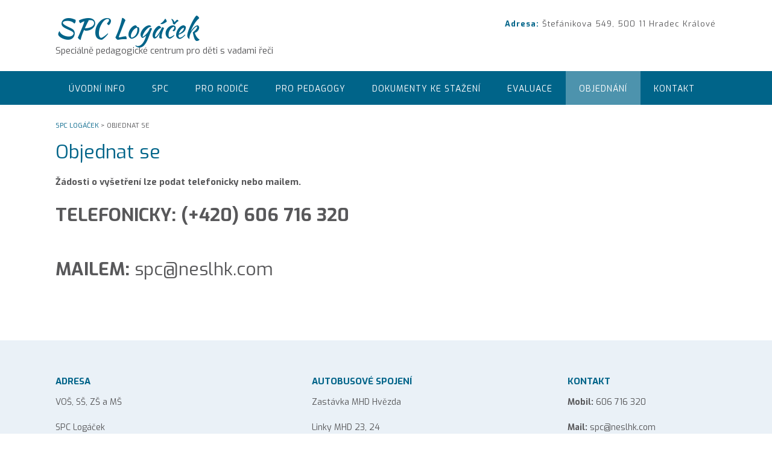

--- FILE ---
content_type: text/html; charset=UTF-8
request_url: http://www.spclogacek.cz/objednat-se/
body_size: 10952
content:
<!DOCTYPE html><!-- Panoramic -->
<html lang="cs">
<head>
<meta charset="UTF-8">
<meta name="viewport" content="width=device-width, initial-scale=1">
<link rel="profile" href="http://gmpg.org/xfn/11">


<style>

.otb-beam-me-up-scotty {
	background-color: rgba(33,117,155, 1);
	right: 20px;
}

.otb-beam-me-up-scotty i,
.otb-beam-me-up-scotty:hover i {
	color: #FFFFFF;
}

.otb-beam-me-up-scotty .rollover {
	background-color: rgba(63,132,164, 1);
}

</style>
<meta name='robots' content='max-image-preview:large' />

	<!-- This site is optimized with the Yoast SEO plugin v15.5 - https://yoast.com/wordpress/plugins/seo/ -->
	<title>Objednat se - SPC Logáček</title>
	<meta name="robots" content="index, follow, max-snippet:-1, max-image-preview:large, max-video-preview:-1" />
	<link rel="canonical" href="http://www.spclogacek.cz/objednat-se/" />
	<meta property="og:locale" content="cs_CZ" />
	<meta property="og:type" content="article" />
	<meta property="og:title" content="Objednat se - SPC Logáček" />
	<meta property="og:description" content="Žádosti o vyšetření lze podat telefonicky nebo mailem. TELEFONICKY: (+420) 606 716 320 MAILEM: spc@neslhk.com" />
	<meta property="og:url" content="http://www.spclogacek.cz/objednat-se/" />
	<meta property="og:site_name" content="SPC Logáček" />
	<meta property="article:modified_time" content="2024-09-24T08:10:24+00:00" />
	<meta name="twitter:card" content="summary_large_image" />
	<meta name="twitter:label1" content="Odhadovaná doba čtení">
	<meta name="twitter:data1" content="0 minut">
	<script type="application/ld+json" class="yoast-schema-graph">{"@context":"https://schema.org","@graph":[{"@type":"WebSite","@id":"http://www.spclogacek.cz/#website","url":"http://www.spclogacek.cz/","name":"SPC Log\u00e1\u010dek","description":"Speci\u00e1ln\u011b pedagogick\u00e9 centrum pro d\u011bti s vadami \u0159e\u010di","potentialAction":[{"@type":"SearchAction","target":"http://www.spclogacek.cz/?s={search_term_string}","query-input":"required name=search_term_string"}],"inLanguage":"cs"},{"@type":"WebPage","@id":"http://www.spclogacek.cz/objednat-se/#webpage","url":"http://www.spclogacek.cz/objednat-se/","name":"Objednat se - SPC Log\u00e1\u010dek","isPartOf":{"@id":"http://www.spclogacek.cz/#website"},"datePublished":"2021-01-11T22:02:40+00:00","dateModified":"2024-09-24T08:10:24+00:00","inLanguage":"cs","potentialAction":[{"@type":"ReadAction","target":["http://www.spclogacek.cz/objednat-se/"]}]}]}</script>
	<!-- / Yoast SEO plugin. -->


<link rel='dns-prefetch' href='//fonts.googleapis.com' />
<link rel='dns-prefetch' href='//maxcdn.bootstrapcdn.com' />
<link rel="alternate" type="application/rss+xml" title="SPC Logáček &raquo; RSS zdroj" href="http://www.spclogacek.cz/feed/" />
<link rel="alternate" type="application/rss+xml" title="SPC Logáček &raquo; RSS komentářů" href="http://www.spclogacek.cz/comments/feed/" />
<script type="text/javascript">
/* <![CDATA[ */
window._wpemojiSettings = {"baseUrl":"https:\/\/s.w.org\/images\/core\/emoji\/15.0.3\/72x72\/","ext":".png","svgUrl":"https:\/\/s.w.org\/images\/core\/emoji\/15.0.3\/svg\/","svgExt":".svg","source":{"concatemoji":"http:\/\/www.spclogacek.cz\/wp-includes\/js\/wp-emoji-release.min.js?ver=6.5.7"}};
/*! This file is auto-generated */
!function(i,n){var o,s,e;function c(e){try{var t={supportTests:e,timestamp:(new Date).valueOf()};sessionStorage.setItem(o,JSON.stringify(t))}catch(e){}}function p(e,t,n){e.clearRect(0,0,e.canvas.width,e.canvas.height),e.fillText(t,0,0);var t=new Uint32Array(e.getImageData(0,0,e.canvas.width,e.canvas.height).data),r=(e.clearRect(0,0,e.canvas.width,e.canvas.height),e.fillText(n,0,0),new Uint32Array(e.getImageData(0,0,e.canvas.width,e.canvas.height).data));return t.every(function(e,t){return e===r[t]})}function u(e,t,n){switch(t){case"flag":return n(e,"\ud83c\udff3\ufe0f\u200d\u26a7\ufe0f","\ud83c\udff3\ufe0f\u200b\u26a7\ufe0f")?!1:!n(e,"\ud83c\uddfa\ud83c\uddf3","\ud83c\uddfa\u200b\ud83c\uddf3")&&!n(e,"\ud83c\udff4\udb40\udc67\udb40\udc62\udb40\udc65\udb40\udc6e\udb40\udc67\udb40\udc7f","\ud83c\udff4\u200b\udb40\udc67\u200b\udb40\udc62\u200b\udb40\udc65\u200b\udb40\udc6e\u200b\udb40\udc67\u200b\udb40\udc7f");case"emoji":return!n(e,"\ud83d\udc26\u200d\u2b1b","\ud83d\udc26\u200b\u2b1b")}return!1}function f(e,t,n){var r="undefined"!=typeof WorkerGlobalScope&&self instanceof WorkerGlobalScope?new OffscreenCanvas(300,150):i.createElement("canvas"),a=r.getContext("2d",{willReadFrequently:!0}),o=(a.textBaseline="top",a.font="600 32px Arial",{});return e.forEach(function(e){o[e]=t(a,e,n)}),o}function t(e){var t=i.createElement("script");t.src=e,t.defer=!0,i.head.appendChild(t)}"undefined"!=typeof Promise&&(o="wpEmojiSettingsSupports",s=["flag","emoji"],n.supports={everything:!0,everythingExceptFlag:!0},e=new Promise(function(e){i.addEventListener("DOMContentLoaded",e,{once:!0})}),new Promise(function(t){var n=function(){try{var e=JSON.parse(sessionStorage.getItem(o));if("object"==typeof e&&"number"==typeof e.timestamp&&(new Date).valueOf()<e.timestamp+604800&&"object"==typeof e.supportTests)return e.supportTests}catch(e){}return null}();if(!n){if("undefined"!=typeof Worker&&"undefined"!=typeof OffscreenCanvas&&"undefined"!=typeof URL&&URL.createObjectURL&&"undefined"!=typeof Blob)try{var e="postMessage("+f.toString()+"("+[JSON.stringify(s),u.toString(),p.toString()].join(",")+"));",r=new Blob([e],{type:"text/javascript"}),a=new Worker(URL.createObjectURL(r),{name:"wpTestEmojiSupports"});return void(a.onmessage=function(e){c(n=e.data),a.terminate(),t(n)})}catch(e){}c(n=f(s,u,p))}t(n)}).then(function(e){for(var t in e)n.supports[t]=e[t],n.supports.everything=n.supports.everything&&n.supports[t],"flag"!==t&&(n.supports.everythingExceptFlag=n.supports.everythingExceptFlag&&n.supports[t]);n.supports.everythingExceptFlag=n.supports.everythingExceptFlag&&!n.supports.flag,n.DOMReady=!1,n.readyCallback=function(){n.DOMReady=!0}}).then(function(){return e}).then(function(){var e;n.supports.everything||(n.readyCallback(),(e=n.source||{}).concatemoji?t(e.concatemoji):e.wpemoji&&e.twemoji&&(t(e.twemoji),t(e.wpemoji)))}))}((window,document),window._wpemojiSettings);
/* ]]> */
</script>
<style id='wp-emoji-styles-inline-css' type='text/css'>

	img.wp-smiley, img.emoji {
		display: inline !important;
		border: none !important;
		box-shadow: none !important;
		height: 1em !important;
		width: 1em !important;
		margin: 0 0.07em !important;
		vertical-align: -0.1em !important;
		background: none !important;
		padding: 0 !important;
	}
</style>
<link rel='stylesheet' id='wp-block-library-css' href='http://www.spclogacek.cz/wp-includes/css/dist/block-library/style.min.css?ver=6.5.7' type='text/css' media='all' />
<link rel='stylesheet' id='wc-block-vendors-style-css' href='http://www.spclogacek.cz/wp-content/plugins/woocommerce/packages/woocommerce-blocks/build/vendors-style.css?ver=3.8.1' type='text/css' media='all' />
<link rel='stylesheet' id='wc-block-style-css' href='http://www.spclogacek.cz/wp-content/plugins/woocommerce/packages/woocommerce-blocks/build/style.css?ver=3.8.1' type='text/css' media='all' />
<style id='classic-theme-styles-inline-css' type='text/css'>
/*! This file is auto-generated */
.wp-block-button__link{color:#fff;background-color:#32373c;border-radius:9999px;box-shadow:none;text-decoration:none;padding:calc(.667em + 2px) calc(1.333em + 2px);font-size:1.125em}.wp-block-file__button{background:#32373c;color:#fff;text-decoration:none}
</style>
<style id='global-styles-inline-css' type='text/css'>
body{--wp--preset--color--black: #000000;--wp--preset--color--cyan-bluish-gray: #abb8c3;--wp--preset--color--white: #ffffff;--wp--preset--color--pale-pink: #f78da7;--wp--preset--color--vivid-red: #cf2e2e;--wp--preset--color--luminous-vivid-orange: #ff6900;--wp--preset--color--luminous-vivid-amber: #fcb900;--wp--preset--color--light-green-cyan: #7bdcb5;--wp--preset--color--vivid-green-cyan: #00d084;--wp--preset--color--pale-cyan-blue: #8ed1fc;--wp--preset--color--vivid-cyan-blue: #0693e3;--wp--preset--color--vivid-purple: #9b51e0;--wp--preset--gradient--vivid-cyan-blue-to-vivid-purple: linear-gradient(135deg,rgba(6,147,227,1) 0%,rgb(155,81,224) 100%);--wp--preset--gradient--light-green-cyan-to-vivid-green-cyan: linear-gradient(135deg,rgb(122,220,180) 0%,rgb(0,208,130) 100%);--wp--preset--gradient--luminous-vivid-amber-to-luminous-vivid-orange: linear-gradient(135deg,rgba(252,185,0,1) 0%,rgba(255,105,0,1) 100%);--wp--preset--gradient--luminous-vivid-orange-to-vivid-red: linear-gradient(135deg,rgba(255,105,0,1) 0%,rgb(207,46,46) 100%);--wp--preset--gradient--very-light-gray-to-cyan-bluish-gray: linear-gradient(135deg,rgb(238,238,238) 0%,rgb(169,184,195) 100%);--wp--preset--gradient--cool-to-warm-spectrum: linear-gradient(135deg,rgb(74,234,220) 0%,rgb(151,120,209) 20%,rgb(207,42,186) 40%,rgb(238,44,130) 60%,rgb(251,105,98) 80%,rgb(254,248,76) 100%);--wp--preset--gradient--blush-light-purple: linear-gradient(135deg,rgb(255,206,236) 0%,rgb(152,150,240) 100%);--wp--preset--gradient--blush-bordeaux: linear-gradient(135deg,rgb(254,205,165) 0%,rgb(254,45,45) 50%,rgb(107,0,62) 100%);--wp--preset--gradient--luminous-dusk: linear-gradient(135deg,rgb(255,203,112) 0%,rgb(199,81,192) 50%,rgb(65,88,208) 100%);--wp--preset--gradient--pale-ocean: linear-gradient(135deg,rgb(255,245,203) 0%,rgb(182,227,212) 50%,rgb(51,167,181) 100%);--wp--preset--gradient--electric-grass: linear-gradient(135deg,rgb(202,248,128) 0%,rgb(113,206,126) 100%);--wp--preset--gradient--midnight: linear-gradient(135deg,rgb(2,3,129) 0%,rgb(40,116,252) 100%);--wp--preset--font-size--small: 13px;--wp--preset--font-size--medium: 20px;--wp--preset--font-size--large: 36px;--wp--preset--font-size--x-large: 42px;--wp--preset--spacing--20: 0.44rem;--wp--preset--spacing--30: 0.67rem;--wp--preset--spacing--40: 1rem;--wp--preset--spacing--50: 1.5rem;--wp--preset--spacing--60: 2.25rem;--wp--preset--spacing--70: 3.38rem;--wp--preset--spacing--80: 5.06rem;--wp--preset--shadow--natural: 6px 6px 9px rgba(0, 0, 0, 0.2);--wp--preset--shadow--deep: 12px 12px 50px rgba(0, 0, 0, 0.4);--wp--preset--shadow--sharp: 6px 6px 0px rgba(0, 0, 0, 0.2);--wp--preset--shadow--outlined: 6px 6px 0px -3px rgba(255, 255, 255, 1), 6px 6px rgba(0, 0, 0, 1);--wp--preset--shadow--crisp: 6px 6px 0px rgba(0, 0, 0, 1);}:where(.is-layout-flex){gap: 0.5em;}:where(.is-layout-grid){gap: 0.5em;}body .is-layout-flex{display: flex;}body .is-layout-flex{flex-wrap: wrap;align-items: center;}body .is-layout-flex > *{margin: 0;}body .is-layout-grid{display: grid;}body .is-layout-grid > *{margin: 0;}:where(.wp-block-columns.is-layout-flex){gap: 2em;}:where(.wp-block-columns.is-layout-grid){gap: 2em;}:where(.wp-block-post-template.is-layout-flex){gap: 1.25em;}:where(.wp-block-post-template.is-layout-grid){gap: 1.25em;}.has-black-color{color: var(--wp--preset--color--black) !important;}.has-cyan-bluish-gray-color{color: var(--wp--preset--color--cyan-bluish-gray) !important;}.has-white-color{color: var(--wp--preset--color--white) !important;}.has-pale-pink-color{color: var(--wp--preset--color--pale-pink) !important;}.has-vivid-red-color{color: var(--wp--preset--color--vivid-red) !important;}.has-luminous-vivid-orange-color{color: var(--wp--preset--color--luminous-vivid-orange) !important;}.has-luminous-vivid-amber-color{color: var(--wp--preset--color--luminous-vivid-amber) !important;}.has-light-green-cyan-color{color: var(--wp--preset--color--light-green-cyan) !important;}.has-vivid-green-cyan-color{color: var(--wp--preset--color--vivid-green-cyan) !important;}.has-pale-cyan-blue-color{color: var(--wp--preset--color--pale-cyan-blue) !important;}.has-vivid-cyan-blue-color{color: var(--wp--preset--color--vivid-cyan-blue) !important;}.has-vivid-purple-color{color: var(--wp--preset--color--vivid-purple) !important;}.has-black-background-color{background-color: var(--wp--preset--color--black) !important;}.has-cyan-bluish-gray-background-color{background-color: var(--wp--preset--color--cyan-bluish-gray) !important;}.has-white-background-color{background-color: var(--wp--preset--color--white) !important;}.has-pale-pink-background-color{background-color: var(--wp--preset--color--pale-pink) !important;}.has-vivid-red-background-color{background-color: var(--wp--preset--color--vivid-red) !important;}.has-luminous-vivid-orange-background-color{background-color: var(--wp--preset--color--luminous-vivid-orange) !important;}.has-luminous-vivid-amber-background-color{background-color: var(--wp--preset--color--luminous-vivid-amber) !important;}.has-light-green-cyan-background-color{background-color: var(--wp--preset--color--light-green-cyan) !important;}.has-vivid-green-cyan-background-color{background-color: var(--wp--preset--color--vivid-green-cyan) !important;}.has-pale-cyan-blue-background-color{background-color: var(--wp--preset--color--pale-cyan-blue) !important;}.has-vivid-cyan-blue-background-color{background-color: var(--wp--preset--color--vivid-cyan-blue) !important;}.has-vivid-purple-background-color{background-color: var(--wp--preset--color--vivid-purple) !important;}.has-black-border-color{border-color: var(--wp--preset--color--black) !important;}.has-cyan-bluish-gray-border-color{border-color: var(--wp--preset--color--cyan-bluish-gray) !important;}.has-white-border-color{border-color: var(--wp--preset--color--white) !important;}.has-pale-pink-border-color{border-color: var(--wp--preset--color--pale-pink) !important;}.has-vivid-red-border-color{border-color: var(--wp--preset--color--vivid-red) !important;}.has-luminous-vivid-orange-border-color{border-color: var(--wp--preset--color--luminous-vivid-orange) !important;}.has-luminous-vivid-amber-border-color{border-color: var(--wp--preset--color--luminous-vivid-amber) !important;}.has-light-green-cyan-border-color{border-color: var(--wp--preset--color--light-green-cyan) !important;}.has-vivid-green-cyan-border-color{border-color: var(--wp--preset--color--vivid-green-cyan) !important;}.has-pale-cyan-blue-border-color{border-color: var(--wp--preset--color--pale-cyan-blue) !important;}.has-vivid-cyan-blue-border-color{border-color: var(--wp--preset--color--vivid-cyan-blue) !important;}.has-vivid-purple-border-color{border-color: var(--wp--preset--color--vivid-purple) !important;}.has-vivid-cyan-blue-to-vivid-purple-gradient-background{background: var(--wp--preset--gradient--vivid-cyan-blue-to-vivid-purple) !important;}.has-light-green-cyan-to-vivid-green-cyan-gradient-background{background: var(--wp--preset--gradient--light-green-cyan-to-vivid-green-cyan) !important;}.has-luminous-vivid-amber-to-luminous-vivid-orange-gradient-background{background: var(--wp--preset--gradient--luminous-vivid-amber-to-luminous-vivid-orange) !important;}.has-luminous-vivid-orange-to-vivid-red-gradient-background{background: var(--wp--preset--gradient--luminous-vivid-orange-to-vivid-red) !important;}.has-very-light-gray-to-cyan-bluish-gray-gradient-background{background: var(--wp--preset--gradient--very-light-gray-to-cyan-bluish-gray) !important;}.has-cool-to-warm-spectrum-gradient-background{background: var(--wp--preset--gradient--cool-to-warm-spectrum) !important;}.has-blush-light-purple-gradient-background{background: var(--wp--preset--gradient--blush-light-purple) !important;}.has-blush-bordeaux-gradient-background{background: var(--wp--preset--gradient--blush-bordeaux) !important;}.has-luminous-dusk-gradient-background{background: var(--wp--preset--gradient--luminous-dusk) !important;}.has-pale-ocean-gradient-background{background: var(--wp--preset--gradient--pale-ocean) !important;}.has-electric-grass-gradient-background{background: var(--wp--preset--gradient--electric-grass) !important;}.has-midnight-gradient-background{background: var(--wp--preset--gradient--midnight) !important;}.has-small-font-size{font-size: var(--wp--preset--font-size--small) !important;}.has-medium-font-size{font-size: var(--wp--preset--font-size--medium) !important;}.has-large-font-size{font-size: var(--wp--preset--font-size--large) !important;}.has-x-large-font-size{font-size: var(--wp--preset--font-size--x-large) !important;}
.wp-block-navigation a:where(:not(.wp-element-button)){color: inherit;}
:where(.wp-block-post-template.is-layout-flex){gap: 1.25em;}:where(.wp-block-post-template.is-layout-grid){gap: 1.25em;}
:where(.wp-block-columns.is-layout-flex){gap: 2em;}:where(.wp-block-columns.is-layout-grid){gap: 2em;}
.wp-block-pullquote{font-size: 1.5em;line-height: 1.6;}
</style>
<link rel='stylesheet' id='beam-me-up-scotty-style-css' href='http://www.spclogacek.cz/wp-content/plugins/beam-me-up-scotty/library/css/style.css?ver=1.0.14' type='text/css' media='all' />
<link rel='stylesheet' id='beam-me-up-scotty-font-awesome-css' href='http://www.spclogacek.cz/wp-content/plugins/beam-me-up-scotty/library/fonts/font-awesome/css/font-awesome.css?ver=4.7.0' type='text/css' media='all' />
<link rel='stylesheet' id='sow-google-map-default-05ebfd8f3122-css' href='http://www.spclogacek.cz/wp-content/uploads/siteorigin-widgets/sow-google-map-default-05ebfd8f3122.css?ver=6.5.7' type='text/css' media='all' />
<link rel='stylesheet' id='sow-image-default-d6014b76747a-css' href='http://www.spclogacek.cz/wp-content/uploads/siteorigin-widgets/sow-image-default-d6014b76747a.css?ver=6.5.7' type='text/css' media='all' />
<link rel='stylesheet' id='woocommerce-layout-css' href='http://www.spclogacek.cz/wp-content/plugins/woocommerce/assets/css/woocommerce-layout.css?ver=4.8.3' type='text/css' media='all' />
<link rel='stylesheet' id='woocommerce-smallscreen-css' href='http://www.spclogacek.cz/wp-content/plugins/woocommerce/assets/css/woocommerce-smallscreen.css?ver=4.8.3' type='text/css' media='only screen and (max-width: 768px)' />
<link rel='stylesheet' id='woocommerce-general-css' href='http://www.spclogacek.cz/wp-content/plugins/woocommerce/assets/css/woocommerce.css?ver=4.8.3' type='text/css' media='all' />
<style id='woocommerce-inline-inline-css' type='text/css'>
.woocommerce form .form-row .required { visibility: visible; }
</style>
<link rel='stylesheet' id='you-can-quote-me-on-that-font-awesome-css' href='http://www.spclogacek.cz/wp-content/plugins/you-can-quote-me-on-that/library/fonts/ycqmot-font-awesome/css/ycqmot-font-awesome.css?ver=4.7.0' type='text/css' media='all' />
<link rel='stylesheet' id='you-can-quote-me-on-that-frontend-css' href='http://www.spclogacek.cz/wp-content/plugins/you-can-quote-me-on-that/library/css/frontend.css?ver=1.0.05' type='text/css' media='all' />
<link rel='stylesheet' id='panoramic-site-title-font-default-css' href='//fonts.googleapis.com/css?family=Kaushan+Script%3A400&#038;ver=1.1.08' type='text/css' media='all' />
<link rel='stylesheet' id='panoramic-body-font-default-css' href='//fonts.googleapis.com/css?family=Lato%3A300%2C300italic%2C400%2C400italic%2C600%2C600italic%2C700%2C700italic&#038;ver=1.1.08' type='text/css' media='all' />
<link rel='stylesheet' id='panoramic-heading-font-default-css' href='//fonts.googleapis.com/css?family=Raleway%3A500%2C600%2C700%2C100%2C800%2C400%2C300&#038;ver=1.1.08' type='text/css' media='all' />
<link rel='stylesheet' id='panoramic-header-standard-css' href='http://www.spclogacek.cz/wp-content/themes/panoramic/library/css/header-standard.css?ver=1.1.08' type='text/css' media='all' />
<link rel='stylesheet' id='otb-font-awesome-otb-font-awesome-css' href='http://www.spclogacek.cz/wp-content/themes/panoramic/library/fonts/otb-font-awesome/css/otb-font-awesome.css?ver=4.7.0' type='text/css' media='all' />
<link rel='stylesheet' id='otb-font-awesome-font-awesome-min-css' href='http://www.spclogacek.cz/wp-content/themes/panoramic/library/fonts/otb-font-awesome/css/font-awesome.min.css?ver=4.7.0' type='text/css' media='all' />
<link rel='stylesheet' id='panoramic-style-css' href='http://www.spclogacek.cz/wp-content/themes/panoramic/style.css?ver=1.1.08' type='text/css' media='all' />
<link rel='stylesheet' id='panoramic-woocommerce-custom-css' href='http://www.spclogacek.cz/wp-content/themes/panoramic/library/css/woocommerce-custom.css?ver=1.1.08' type='text/css' media='all' />
<link rel='stylesheet' id='panoramic_customizer_theme_fonts-css' href='//fonts.googleapis.com/css?family=Kaushan+Script%3Aregular|Exo%3Aregular%2Citalic%2C700%26subset%3Dlatin%2C' type='text/css' media='screen' />
<link rel='stylesheet' id='jr-insta-styles-css' href='http://www.spclogacek.cz/wp-content/plugins/instagram-slider-widget/assets/css/jr-insta.css?ver=1.8.4' type='text/css' media='all' />
<link rel='stylesheet' id='wis_font-awesome-css' href='https://maxcdn.bootstrapcdn.com/font-awesome/4.7.0/css/font-awesome.min.css?ver=6.5.7' type='text/css' media='all' />
<link rel='stylesheet' id='wis_instag-slider-css' href='http://www.spclogacek.cz/wp-content/plugins/instagram-slider-widget/assets/css/instag-slider.css?ver=1.8.4' type='text/css' media='all' />
<link rel='stylesheet' id='wis_wis-header-css' href='http://www.spclogacek.cz/wp-content/plugins/instagram-slider-widget/assets/css/wis-header.css?ver=1.8.4' type='text/css' media='all' />
<script type="text/javascript" src="http://www.spclogacek.cz/wp-includes/js/jquery/jquery.min.js?ver=3.7.1" id="jquery-core-js"></script>
<script type="text/javascript" src="http://www.spclogacek.cz/wp-includes/js/jquery/jquery-migrate.min.js?ver=3.4.1" id="jquery-migrate-js"></script>
<script type="text/javascript" id="beam-me-up-scotty-scripts-js-js-extra">
/* <![CDATA[ */
var otb_beam_me_up_scotty = {"hide_delay":"1200"};
/* ]]> */
</script>
<script type="text/javascript" src="http://www.spclogacek.cz/wp-content/plugins/beam-me-up-scotty/library/js/scripts.min.js?ver=1.0.14" id="beam-me-up-scotty-scripts-js-js"></script>
<script type="text/javascript" id="sow-google-map-js-extra">
/* <![CDATA[ */
var soWidgetsGoogleMap = {"map_consent":"","geocode":{"noResults":"There were no results for the place you entered. Please try another."}};
/* ]]> */
</script>
<script type="text/javascript" src="http://www.spclogacek.cz/wp-content/plugins/so-widgets-bundle/js/sow.google-map.min.js?ver=1.17.11" id="sow-google-map-js"></script>
<script type="text/javascript" src="http://www.spclogacek.cz/wp-content/plugins/instagram-slider-widget/assets/js/jquery.flexslider-min.js?ver=1.8.4" id="wis_jquery-pllexi-slider-js"></script>
<link rel="https://api.w.org/" href="http://www.spclogacek.cz/wp-json/" /><link rel="alternate" type="application/json" href="http://www.spclogacek.cz/wp-json/wp/v2/pages/129" /><link rel="EditURI" type="application/rsd+xml" title="RSD" href="http://www.spclogacek.cz/xmlrpc.php?rsd" />
<meta name="generator" content="WordPress 6.5.7" />
<meta name="generator" content="WooCommerce 4.8.3" />
<link rel='shortlink' href='http://www.spclogacek.cz/?p=129' />
<link rel="alternate" type="application/json+oembed" href="http://www.spclogacek.cz/wp-json/oembed/1.0/embed?url=http%3A%2F%2Fwww.spclogacek.cz%2Fobjednat-se%2F" />
<link rel="alternate" type="text/xml+oembed" href="http://www.spclogacek.cz/wp-json/oembed/1.0/embed?url=http%3A%2F%2Fwww.spclogacek.cz%2Fobjednat-se%2F&#038;format=xml" />
<style type="text/css">


/* Minimum slider width */
.panoramic-slider-container.default .slider .slide img {
	min-width: 600px;
}
	

/* Mobile Menu and other mobile stylings */
@media only screen and (max-width: 960px) {
	.main-navigation.translucent {
		position: relative;
	}
	
	.main-navigation.translucent {
		background-color: #006489 !important;
	}

	#main-menu.panoramic-mobile-menu-standard-color-scheme {
		background-color: #006489;
	}	
	
	.slider-placeholder {
		display: none;
	}
	
	.header-image .overlay,
	.panoramic-slider-container.default .slider .slide .overlay {
		top: 25%;
    }
	
	.panoramic-slider-container.default .prev.top-padded,
	.panoramic-slider-container.default .next.top-padded{
		margin-top: -26px;
	}
	.header-image .overlay.top-padded,
	.panoramic-slider-container.default .slider .slide .overlay.top-padded {
		padding-top: 0;
	}

	/* Menu toggle button */
    .header-menu-button {
	    display: block;
	    padding: 16px 18px;
	    color: #FFF;
	    text-transform: uppercase;
    	text-align: center;
	    cursor: pointer;
	}
	.header-menu-button .otb-fa.otb-fa-bars {
    	font-size: 28px;
		color: #FFFFFF;
	}
	
	/* Menu close button */
    .main-menu-close {
        display: block;
    	background-color: rgba(0, 0, 0, 0.2);
    	border-radius: 100%;
        position: absolute;
        top: 15px;
        left: 15px;
        font-size: 26px;
        color: #FFFFFF;
        text-align: center;
        padding: 0 6px 0 10px;
        height: 36px;
    	width: 36px;
        line-height: 33px;
        cursor: pointer;
    	
	    -webkit-transition: all 0.2s ease 0s;
	     -moz-transition: all 0.2s ease 0s;
	      -ms-transition: all 0.2s ease 0s;
	       -o-transition: all 0.2s ease 0s;
	          transition: all 0.2s ease 0s;

    }
    .main-menu-close:hover .otb-fa {
    	font-weight: 700 !important;
	}
	.main-menu-close .otb-fa-angle-left {
        position: relative;
        left: -4px;
    }
	
    .main-navigation ul {
        display: block;
    }

    .main-navigation #main-menu {
        color: #FFFFFF;
        box-shadow: 1px 0 1px rgba(255, 255, 255, 0.04) inset;
        position: fixed;
        top: 0;
        right: -280px;
        width: 280px;
        max-width: 100%;
        -ms-box-sizing: border-box;
        -moz-box-sizing: border-box;
        -webkit-box-sizing: border-box;
        box-sizing: border-box;
        padding: 70px 0 30px 0;
        z-index: 100000;
        height: 100%;
        overflow: auto;
        -webkit-transition: right 0.4s ease 0s;
        -moz-transition: right 0.4s ease 0s;
        -ms-transition: right 0.4s ease 0s;
        -o-transition: right 0.4s ease 0s;
        transition: right 0.4s ease 0s;
    }
    #main-menu .menu {
    	border-top-width: 1px;
    	border-top-style: solid;
	}
    #main-menu.panoramic-mobile-menu-standard-color-scheme .menu {
    	border-top-color: #FFFFFF;
	}
	.main-navigation li {
        display: block;
        float: none;
        position: relative;
    }
    .main-navigation li a {
    	white-space: normal !important;
    	border-bottom-width: 1px;
    	border-bottom-style: solid;
		box-shadow: none;
		display: block;
		color: #FFFFFF;
        float: none;
        padding: 10px 22px;
        font-size: 14px;
        text-align: left;
  	}
    #main-menu.panoramic-mobile-menu-standard-color-scheme li a {
    	border-bottom-color: #FFFFFF;
	}
    #main-menu.panoramic-mobile-menu-standard-color-scheme li a:hover {
    	background-color: rgba(0, 0, 0, 0.2); 
  	}
    .main-navigation ul ul a {
    	text-transform: none;
  	}
    .main-navigation ul ul li:last-child a,
    .main-navigation ul ul li a {
        padding: 6px 30px;
        width: auto;
    }
    .main-navigation ul ul ul li a {
        padding: 6px 39px !important;
    }
    .main-navigation ul ul ul ul li a {
        padding: 6px 47px !important;
    }
    .main-navigation ul ul ul ul ul li a {
        padding: 6px 55px !important;
    }

    .main-navigation ul ul {
        position: relative !important;
    	box-shadow: none;
        top: 0 !important;
        left: 0 !important;
        float: none !important;
    	background-color: transparent;
        padding: 0;
        margin: 0;
        display: none;
    	border-top: none;
    }
	.main-navigation ul ul ul {
		left: 0 !important;
	}
	.menu-dropdown-btn {
    	display: block;
    }
    .open-page-item > ul.children,
    .open-page-item > ul.sub-menu {
    	display: block !important;
    }
    .open-page-item .otb-fa-angle-down {
		color: #FFFFFF;
    	font-weight: 700 !important;
    }
    
    /* 1st level selected item */
    #main-menu.panoramic-mobile-menu-standard-color-scheme a:hover,
	#main-menu.panoramic-mobile-menu-standard-color-scheme li.current-menu-item > a,
	#main-menu.panoramic-mobile-menu-standard-color-scheme li.current_page_item > a,
	#main-menu.panoramic-mobile-menu-standard-color-scheme li.current-menu-parent > a,
	#main-menu.panoramic-mobile-menu-standard-color-scheme li.current_page_parent > a,
	#main-menu.panoramic-mobile-menu-standard-color-scheme li.current-menu-ancestor > a,
	#main-menu.panoramic-mobile-menu-standard-color-scheme li.current_page_ancestor > a {
		background-color: rgba(0, 0, 0, 0.2) !important;
	}

	/* 2nd level selected item */
	#main-menu.panoramic-mobile-menu-standard-color-scheme ul ul li.current-menu-item > a,
	#main-menu.panoramic-mobile-menu-standard-color-scheme ul ul li.current_page_item > a,
	#main-menu.panoramic-mobile-menu-standard-color-scheme ul ul li.current-menu-parent > a,
	#main-menu.panoramic-mobile-menu-standard-color-scheme ul ul li.current_page_parent > a,
	#main-menu.panoramic-mobile-menu-standard-color-scheme ul ul li.current-menu-ancestor > a,
	#main-menu.panoramic-mobile-menu-standard-color-scheme ul ul li.current_page_ancestor > a {
		background-color: rgba(0, 0, 0, 0.2);
	}
	
	/* 3rd level selected item */
	#main-menu.panoramic-mobile-menu-standard-color-scheme ul ul ul li.current-menu-item > a,
	#main-menu.panoramic-mobile-menu-standard-color-scheme ul ul ul li.current_page_item > a,
	#main-menu.panoramic-mobile-menu-standard-color-scheme ul ul ul li.current-menu-parent > a,
	#main-menu.panoramic-mobile-menu-standard-color-scheme ul ul ul li.current_page_parent > a,
	#main-menu.panoramic-mobile-menu-standard-color-scheme ul ul ul li.current-menu-ancestor > a,
	#main-menu.panoramic-mobile-menu-standard-color-scheme ul ul ul li.current_page_ancestor > a {
		background-color: rgba(0, 0, 0, 0.2);
	}

}

</style>
	<noscript><style>.woocommerce-product-gallery{ opacity: 1 !important; }</style></noscript>
	
<!-- Begin Custom CSS -->
<style type="text/css" id="out-the-box-custom-css">
h1, h2, h3, h4, h5, h6,
				h1 a, h2 a, h3 a, h4 a, h5 a, h6 a,
				.site-footer-widgets ul li h2.widgettitle,
				.header-image .overlay .opacity h2,
				.panoramic-slider-container.default .slider .slide .overlay .opacity h2,
				.woocommerce a.button,
				.woocommerce-page a.button,
				.woocommerce a.button.alt,
				.woocommerce table.cart th,
				.woocommerce-page #content table.cart th,
				.woocommerce-page table.cart th,
				.woocommerce input.button.alt,
				.woocommerce-page #content input.button.alt,
				.woocommerce table.cart input,
				.woocommerce-page #content table.cart input,
				.woocommerce-page table.cart input,
				.woocommerce #respond input#submit,
				.woocommerce a.button,
				.woocommerce button.button,
				.woocommerce input.button,
				button,
    			a.button,
    			.widget-area .widget a.button,
				.panoramic-page-builders-use-theme-styles .widget_sow-button .ow-button-base a,
				.panoramic-page-builders-use-theme-styles .elementor-button,
    			html #jp-relatedposts h3.jp-relatedposts-headline,
				html #infinite-handle span button,
				html #infinite-handle span button:hover,
    			div.wpforms-container form.wpforms-form input[type=submit],
				div.wpforms-container form.wpforms-form button[type=submit],
				div.wpforms-container form.wpforms-form .wpforms-page-button,
    			input[type="button"],
				input[type="reset"],
				input[type="submit"]{font-family:"Exo","Helvetica Neue",sans-serif;}body,
				.site-header .site-top-bar-left a,
				.site-header .site-top-bar-right a,
				.site-header .site-header-right a,
				.breadcrumbs,
	            div.wpforms-container form.wpforms-form .wpforms-field-label,
				div.wpforms-container form.wpforms-form input[type="text"],
				div.wpforms-container form.wpforms-form input[type="email"],
				div.wpforms-container form.wpforms-form input[type="tel"],
				div.wpforms-container form.wpforms-form input[type="url"],
				div.wpforms-container form.wpforms-form input[type="password"],
				div.wpforms-container form.wpforms-form input[type="search"],
				div.wpforms-container form.wpforms-form select,
				div.wpforms-container form.wpforms-form textarea,
				input[type="text"],
				input[type="email"],
				input[type="tel"],
				input[type="url"],
				input[type="password"],
				input[type="search"],
				select,
				textarea,
				.site-footer-widgets .widget a,
				.header-image .overlay .opacity p,
				.panoramic-slider-container.default .slider .slide .overlay .opacity p{font-family:"Exo","Helvetica Neue",sans-serif;}
</style>
<!-- End Custom CSS -->
<link rel="icon" href="http://www.spclogacek.cz/wp-content/uploads/2021/01/cropped-SPC-logo-e1610219302778-1-32x32.png" sizes="32x32" />
<link rel="icon" href="http://www.spclogacek.cz/wp-content/uploads/2021/01/cropped-SPC-logo-e1610219302778-1-192x192.png" sizes="192x192" />
<link rel="apple-touch-icon" href="http://www.spclogacek.cz/wp-content/uploads/2021/01/cropped-SPC-logo-e1610219302778-1-180x180.png" />
<meta name="msapplication-TileImage" content="http://www.spclogacek.cz/wp-content/uploads/2021/01/cropped-SPC-logo-e1610219302778-1-270x270.png" />
</head>

<body class="page-template page-template-template-full-width page-template-template-full-width-php page page-id-129 theme-panoramic woocommerce-no-js panoramic-page-builders-use-theme-styles elementor-default elementor-kit-70">

<a class="skip-link screen-reader-text" href="#site-content">Skip to content</a>

<header id="masthead" class="site-header panoramic-header-layout-standard" role="banner">

    
<div class="site-container">
    
    <div class="branding">
                    <a href="http://www.spclogacek.cz/" title="SPC Logáček" class="title">SPC Logáček</a>
            <div class="description">Speciálně pedagogické centrum pro děti s vadami řeči</div>
            </div><!-- .site-branding -->
    
    <div class="site-header-right">
        
                    <div class="info-text">
            	<strong><em>Adresa:</em></strong> Štefánikova 549, 500 11 Hradec Králové             </div>
			<ul class="social-links">
</ul>                
    </div>
    <div class="clearboth"></div>
    
	    
</div>

<nav id="site-navigation" class="main-navigation border-bottom " role="navigation">
	<span class="header-menu-button"><i class="otb-fa otb-fa-bars"></i></span>
	<div id="main-menu" class="main-menu-container panoramic-mobile-menu-standard-color-scheme">
		<div class="main-menu-close"><i class="otb-fa otb-fa-angle-right"></i><i class="otb-fa otb-fa-angle-left"></i></div>
		<div class="main-navigation-inner"><ul id="menu-menu" class="menu"><li id="menu-item-18" class="menu-item menu-item-type-custom menu-item-object-custom menu-item-home menu-item-18"><a href="http://www.spclogacek.cz">Úvodní info</a></li>
<li id="menu-item-24" class="menu-item menu-item-type-post_type menu-item-object-page menu-item-24"><a href="http://www.spclogacek.cz/spc/">SPC</a></li>
<li id="menu-item-25" class="menu-item menu-item-type-post_type menu-item-object-page menu-item-has-children menu-item-25"><a href="http://www.spclogacek.cz/pro-rodice/">Pro rodiče</a>
<ul class="sub-menu">
	<li id="menu-item-257" class="menu-item menu-item-type-post_type menu-item-object-page menu-item-257"><a href="http://www.spclogacek.cz/zakladni-informace-k-vysetreni/">Základní informace k vyšetření</a></li>
	<li id="menu-item-271" class="menu-item menu-item-type-post_type menu-item-object-page menu-item-271"><a href="http://www.spclogacek.cz/informativni-prehled-o-nks/">Informativní přehled o NKS</a></li>
	<li id="menu-item-279" class="menu-item menu-item-type-post_type menu-item-object-page menu-item-279"><a href="http://www.spclogacek.cz/skolni-zralost-a-pripravenost/">Školní zralost a připravenost</a></li>
	<li id="menu-item-291" class="menu-item menu-item-type-post_type menu-item-object-page menu-item-291"><a href="http://www.spclogacek.cz/specialni-poruchy-uceni/">Specifické poruchy učení</a></li>
	<li id="menu-item-282" class="menu-item menu-item-type-post_type menu-item-object-page menu-item-has-children menu-item-282"><a href="http://www.spclogacek.cz/rozvoj-dilcich-oblasti/">Rozvoj dílčích oblastí</a>
	<ul class="sub-menu">
		<li id="menu-item-288" class="menu-item menu-item-type-post_type menu-item-object-page menu-item-288"><a href="http://www.spclogacek.cz/sluchova-percepce/">Sluchová percepce</a></li>
		<li id="menu-item-325" class="menu-item menu-item-type-post_type menu-item-object-page menu-item-325"><a href="http://www.spclogacek.cz/zrakova-percepce/">Zraková percepce</a></li>
		<li id="menu-item-332" class="menu-item menu-item-type-post_type menu-item-object-page menu-item-332"><a href="http://www.spclogacek.cz/motorika-a-grafomotorika/">Motorika a grafomotorika</a></li>
		<li id="menu-item-339" class="menu-item menu-item-type-post_type menu-item-object-page menu-item-339"><a href="http://www.spclogacek.cz/orientace-v-case-a-prostoru/">Orientace v čase a prostoru</a></li>
		<li id="menu-item-359" class="menu-item menu-item-type-post_type menu-item-object-page menu-item-359"><a href="http://www.spclogacek.cz/kognitivni-funkce-mysleni-pozornost-pamet/">Kognitivní funkce (myšlení, pozornost, paměť)</a></li>
	</ul>
</li>
	<li id="menu-item-382" class="menu-item menu-item-type-post_type menu-item-object-page menu-item-has-children menu-item-382"><a href="http://www.spclogacek.cz/jazykove-roviny/">Jazykové roviny</a>
	<ul class="sub-menu">
		<li id="menu-item-385" class="menu-item menu-item-type-post_type menu-item-object-page menu-item-385"><a href="http://www.spclogacek.cz/foneticko-fonologicka-jazykova-rovina-zvukova/">Foneticko – fonologická jazyková rovina (zvuková)</a></li>
		<li id="menu-item-392" class="menu-item menu-item-type-post_type menu-item-object-page menu-item-392"><a href="http://www.spclogacek.cz/morfologicko-syntakticka-jazykova-rovina-gramaticka/">Morfologicko – syntaktická jazyková rovina (gramatická)</a></li>
		<li id="menu-item-395" class="menu-item menu-item-type-post_type menu-item-object-page menu-item-395"><a href="http://www.spclogacek.cz/lexikalne-semanticka-jazykova-rovina/">Lexikálně – sémantická jazyková rovina</a></li>
		<li id="menu-item-398" class="menu-item menu-item-type-post_type menu-item-object-page menu-item-398"><a href="http://www.spclogacek.cz/pragmaticka-jazykova-rovina/">Pragmatická jazyková rovina</a></li>
	</ul>
</li>
	<li id="menu-item-419" class="menu-item menu-item-type-post_type menu-item-object-page menu-item-has-children menu-item-419"><a href="http://www.spclogacek.cz/programy-pro-rozvijeni-dilcich-funkci/">Programy pro rozvíjení dílčích funkcí</a>
	<ul class="sub-menu">
		<li id="menu-item-422" class="menu-item menu-item-type-post_type menu-item-object-page menu-item-422"><a href="http://www.spclogacek.cz/eeg-biofeedback/">EEG Biofeedback</a></li>
		<li id="menu-item-425" class="menu-item menu-item-type-post_type menu-item-object-page menu-item-425"><a href="http://www.spclogacek.cz/kupoz-program-pro-rozvoj-pozornosti/">KUPOZ – program pro rozvoj pozornosti</a></li>
		<li id="menu-item-428" class="menu-item menu-item-type-post_type menu-item-object-page menu-item-428"><a href="http://www.spclogacek.cz/fie-feuersteinova-metoda/">FIE – Feuersteinova metoda</a></li>
		<li id="menu-item-431" class="menu-item menu-item-type-post_type menu-item-object-page menu-item-431"><a href="http://www.spclogacek.cz/maxik/">MAXÍK</a></li>
	</ul>
</li>
</ul>
</li>
<li id="menu-item-26" class="menu-item menu-item-type-post_type menu-item-object-page menu-item-26"><a href="http://www.spclogacek.cz/pro-pedagogy/">Pro pedagogy</a></li>
<li id="menu-item-27" class="menu-item menu-item-type-post_type menu-item-object-page menu-item-27"><a href="http://www.spclogacek.cz/dokumenty-ke-stazeni/">Dokumenty ke stažení</a></li>
<li id="menu-item-527" class="menu-item menu-item-type-post_type menu-item-object-page menu-item-527"><a href="http://www.spclogacek.cz/evaluace/">EVALUACE</a></li>
<li id="menu-item-132" class="menu-item menu-item-type-post_type menu-item-object-page current-menu-item page_item page-item-129 current_page_item menu-item-132"><a href="http://www.spclogacek.cz/objednat-se/" aria-current="page">Objednání</a></li>
<li id="menu-item-28" class="menu-item menu-item-type-post_type menu-item-object-page menu-item-28"><a href="http://www.spclogacek.cz/kontakt/">Kontakt</a></li>
</ul></div>	</div>
</nav><!-- #site-navigation -->
    
</header><!-- #masthead -->

<script>
    var panoramicSliderTransitionSpeed = parseInt(450);
</script>


<div id="content" class="site-content site-container ">
	<a name="site-content"></a>
        
                <div class="breadcrumbs">
            <!-- Breadcrumb NavXT 6.6.0 -->
<span property="itemListElement" typeof="ListItem"><a property="item" typeof="WebPage" title="Přejít na SPC Logáček." href="http://www.spclogacek.cz" class="home" ><span property="name">SPC Logáček</span></a><meta property="position" content="1"></span> &gt; <span property="itemListElement" typeof="ListItem"><span property="name" class="post post-page current-item">Objednat se</span><meta property="url" content="http://www.spclogacek.cz/objednat-se/"><meta property="position" content="2"></span>        </div>
                
    
	<div id="primary" class="content-area rpwe-horizontal">
		<main id="main" class="site-main" role="main">
            
                
    <header class="entry-header">
        
        <h1 class="entry-title">Objednat se</h1>        
    </header><!-- .entry-header -->


			
				
<article id="post-129" class="post-129 page type-page status-publish hentry">

	<div class="entry-content">
		
<p><strong>Žádosti o vyšetření lze podat telefonicky nebo mailem.</strong></p>



<p style="font-size:30px"><strong>TELEFONICKY: (+420) 606 716 320</strong></p>



<p style="font-size:30px"><strong>MAILEM: </strong>spc@neslhk.com</p>



<p></p>
			</div><!-- .entry-content -->

	<footer class="entry-footer">
			</footer><!-- .entry-footer -->
	
</article><!-- #post-## -->

				
			
		</main><!-- #main -->
	</div><!-- #primary -->


</div><!-- #content -->

<footer id="colophon" class="site-footer" role="contentinfo">
	
	<div class="site-footer-widgets">
        <div class="site-container">
        
                        <ul>
                <li id="text-4" class="widget widget_text"><h2 class="widgettitle">ADRESA</h2>
			<div class="textwidget"><p>VOŠ, SŠ, ZŠ a MŠ</p>
<p>SPC Logáček</p>
<p>Štefánikova 549</p>
<p>500 11 Hradec Králové</p>
</div>
		</li>
<li id="text-6" class="widget widget_text"><h2 class="widgettitle">AUTOBUSOVÉ SPOJENÍ</h2>
			<div class="textwidget"><p>Zastávka MHD Hvězda</p>
<p>Linky MHD 23, 24</p>
</div>
		</li>
<li id="text-10" class="widget widget_text"><h2 class="widgettitle">KONTAKT</h2>
			<div class="textwidget"><p><strong>Mobil:</strong> 606 716 320</p>
<p><strong>Mail:</strong> spc@neslhk.com</p>
<p><strong>ID datové schránky:</strong> y4made9</p>
</div>
		</li>
            </ul>
    		    		
            <div class="clearboth"></div>
        </div>
    </div>
	
	<div class="site-footer-bottom-bar">
	
		<div class="site-container">
			
			<div class="site-footer-bottom-bar-left">

             	Theme by <a href="https://www.outtheboxthemes.com" rel="nofollow">Out the Box</a> 
                
			</div>
	        
	        <div class="site-footer-bottom-bar-right">
                
	                            
	        </div>
	        
	    </div>
		
        <div class="clearboth"></div>
	</div>
	
</footer><!-- #colophon -->

<div class="otb-beam-me-up-scotty hidden medium square none ">
	<i class="fa fa-angle-up"></i>
	<div class="rollover"></div>
</div>
	<script type="text/javascript">
		(function () {
			var c = document.body.className;
			c = c.replace(/woocommerce-no-js/, 'woocommerce-js');
			document.body.className = c;
		})()
	</script>
	<script type="text/javascript" src="http://www.spclogacek.cz/wp-content/plugins/woocommerce/assets/js/jquery-blockui/jquery.blockUI.min.js?ver=2.70" id="jquery-blockui-js"></script>
<script type="text/javascript" id="wc-add-to-cart-js-extra">
/* <![CDATA[ */
var wc_add_to_cart_params = {"ajax_url":"\/wp-admin\/admin-ajax.php","wc_ajax_url":"\/?wc-ajax=%%endpoint%%","i18n_view_cart":"Zobrazit ko\u0161\u00edk","cart_url":"http:\/\/www.spclogacek.cz\/cart\/","is_cart":"","cart_redirect_after_add":"no"};
/* ]]> */
</script>
<script type="text/javascript" src="http://www.spclogacek.cz/wp-content/plugins/woocommerce/assets/js/frontend/add-to-cart.min.js?ver=4.8.3" id="wc-add-to-cart-js"></script>
<script type="text/javascript" src="http://www.spclogacek.cz/wp-content/plugins/woocommerce/assets/js/js-cookie/js.cookie.min.js?ver=2.1.4" id="js-cookie-js"></script>
<script type="text/javascript" id="woocommerce-js-extra">
/* <![CDATA[ */
var woocommerce_params = {"ajax_url":"\/wp-admin\/admin-ajax.php","wc_ajax_url":"\/?wc-ajax=%%endpoint%%"};
/* ]]> */
</script>
<script type="text/javascript" src="http://www.spclogacek.cz/wp-content/plugins/woocommerce/assets/js/frontend/woocommerce.min.js?ver=4.8.3" id="woocommerce-js"></script>
<script type="text/javascript" id="wc-cart-fragments-js-extra">
/* <![CDATA[ */
var wc_cart_fragments_params = {"ajax_url":"\/wp-admin\/admin-ajax.php","wc_ajax_url":"\/?wc-ajax=%%endpoint%%","cart_hash_key":"wc_cart_hash_f6e9ccdf5ec0c4eb505c35662c4945c2","fragment_name":"wc_fragments_f6e9ccdf5ec0c4eb505c35662c4945c2","request_timeout":"5000"};
/* ]]> */
</script>
<script type="text/javascript" src="http://www.spclogacek.cz/wp-content/plugins/woocommerce/assets/js/frontend/cart-fragments.min.js?ver=4.8.3" id="wc-cart-fragments-js"></script>
<script type="text/javascript" src="http://www.spclogacek.cz/wp-content/plugins/you-can-quote-me-on-that/library/sliders/carouFredSel/jquery.carouFredSel-6.2.1.min.js?ver=1.0.05" id="carouFredSel-js-js"></script>
<script type="text/javascript" src="http://www.spclogacek.cz/wp-content/plugins/you-can-quote-me-on-that/library/js/jquery.touchSwipe.min.js?ver=1.0.05" id="you-can-quote-me-on-that-touchswipe-js-js"></script>
<script type="text/javascript" src="http://www.spclogacek.cz/wp-content/plugins/you-can-quote-me-on-that/library/js/carouFredSel-custom.min.js?ver=1.0.05" id="you-can-quote-me-on-that-carouFredSel-custom-js-js"></script>
<script type="text/javascript" src="http://www.spclogacek.cz/wp-content/plugins/you-can-quote-me-on-that/library/js/frontend.min.js?ver=1.0.05" id="you-can-quote-me-on-that-frontend-js-js"></script>
<script type="text/javascript" src="http://www.spclogacek.cz/wp-content/plugins/gallery-by-supsystic/src/GridGallery/Colorbox/jquery-colorbox/jquery.colorbox.js?ver=1.14.10" id="jquery.colorbox.js-js"></script>
<script type="text/javascript" src="http://www.spclogacek.cz/wp-content/plugins/gallery-by-supsystic/src/GridGallery/Colorbox/jquery-colorbox/i18n/jquery.colorbox-cs.js?ver=1.14.10" id="jquery.colorbox-cs.js-js"></script>
<script type="text/javascript" src="http://www.spclogacek.cz/wp-content/themes/panoramic/library/js/navigation.js?ver=1.1.08" id="panoramic-navigation-js-js"></script>
<script type="text/javascript" src="http://www.spclogacek.cz/wp-content/themes/panoramic/library/js/jquery.carouFredSel-6.2.1-packed.js?ver=1.1.08" id="panoramic-caroufredsel-js-js"></script>
<script type="text/javascript" src="http://www.spclogacek.cz/wp-content/themes/panoramic/library/js/jquery.touchSwipe.min.js?ver=1.1.08" id="panoramic-touchswipe-js-js"></script>
<script type="text/javascript" src="http://www.spclogacek.cz/wp-content/themes/panoramic/library/js/custom.js?ver=1.1.08" id="panoramic-custom-js-js"></script>
<script type="text/javascript" src="http://www.spclogacek.cz/wp-content/themes/panoramic/library/js/skip-link-focus-fix.js?ver=1.1.08" id="panoramic-skip-link-focus-fix-js-js"></script>

</body>
</html>

--- FILE ---
content_type: text/css
request_url: http://www.spclogacek.cz/wp-content/uploads/siteorigin-widgets/sow-google-map-default-05ebfd8f3122.css?ver=6.5.7
body_size: 168
content:
.so-widget-sow-google-map-default-05ebfd8f3122 .sow-google-map-canvas {
  height: 480px;
}
.so-widget-sow-google-map-default-05ebfd8f3122 .sow-google-map-canvas img {
  border-radius: 0;
  box-shadow: none;
  line-height: normal;
  max-width: none;
  zoom: normal;
}

--- FILE ---
content_type: text/javascript
request_url: http://www.spclogacek.cz/wp-content/plugins/you-can-quote-me-on-that/library/js/frontend.min.js?ver=1.0.05
body_size: 3294
content:
jQuery(document).ready(function(){you_can_quote_me_on_that_set_slider_height();jQuery(".you-can-quote-me-on-that-container .you-can-quote-me-on-that .slide .overlay button").click(function(e){e.preventDefault();var t=jQuery(this).attr("rel");var a=jQuery(this).attr("target");if(!t){return false}if(a==="_blank"){window.open(t)}else{window.location.href=t}})});jQuery(window).resize(function(){clearTimeout(window.you_can_quote_me_on_that_resized_finished);window.you_can_quote_me_on_that_resized_finished=setTimeout(function(){you_can_quote_me_on_that_constrain_text_overlay_opacity();you_can_quote_me_on_that_set_slider_controls_visibility()},0)}).resize();function you_can_quote_me_on_that_set_slider_height(){jQuery(".you-can-quote-me-on-that-container").each(function(){var e=jQuery(this);var t=e.find(".you-can-quote-me-on-that .slide:eq(0)");if(t.length>0){var a=t.find("img").first();if(a.length>0){if(a.attr("height")>0){var n=a.attr("width");var o=a.attr("height");var i=e.width();var r;var s;s=i/n;if(e.hasClass("loading")){e.css("height",Math.round(s*o)+parseInt(jQuery(".you-can-quote-me-on-that-container").css("paddingTop").replace("px","")))}}}}})}function you_can_quote_me_on_that_scale_slider_controls(){jQuery(".you-can-quote-me-on-that-container").each(function(){var e=jQuery(this);var t=e.find(".prev, .next");var a=49;var n=26;var o=e.find(".prev .ycqmot-fa, .next .ycqmot-fa");var i=37;var r=26;var s=45;var c=18;var l=2.5;sliderContainerWidth=e.width();var h=Math.max(Math.min(sliderContainerWidth/(l*10),a),n);t.css({height:h,width:h});sliderControlArrowLineHeight=h*(91.8367346938776/100);o.css({"font-size":Math.max(Math.min(sliderContainerWidth/(l*10),i),r),"line-height":sliderControlArrowLineHeight+"px"})})}function you_can_quote_me_on_that_set_slider_controls_visibility(){jQuery(".you-can-quote-me-on-that-container").each(function(){var e=jQuery(this);var t=e.find(".controls-container");var a=e.find(".you-can-quote-me-on-that .slide .overlay-container .overlay .opacity");if(!e.hasClass("loading")&&t.length>0&&a.length>0&&a.css("display")!="none"){var n=e.find(".controls-container .controls .prev");var o=e.find(".controls-container .controls .next");var i=0;var r=0;var s=a.offset().left-e.offset().left;var c=t.width()-(s+a.outerWidth());var l=Math.round(parseFloat(a.css("padding")));if(n.css("left").indexOf("px")>-1){i=parseFloat(n.css("left").replace("px",""))}else if(n.css("left").indexOf("%")>-1){i=parseFloat(n.css("left").replace("%",""))/100*t.width()}i=2.5/100*t.width();if(o.css("right").indexOf("px")>-1){r=parseFloat(o.css("left").replace("px",""))}else if(o.css("right").indexOf("%")>-1){r=parseFloat(o.css("left").replace("%",""))/100*t.width()}var h=0;if(s+l-(i+n.outerWidth())<=h){t.css("display","none")}else{t.css("display","block")}}})}function you_can_quote_me_on_that_constrain_text_overlay_opacity(){jQuery(".you-can-quote-me-on-that-container").each(function(){var n=jQuery(this);n.find(".slide").each(function(){var e=jQuery(this);var t=e.find(".you-can-quote-me-on-that .slide .overlay-container .overlay");var a=e.find(".you-can-quote-me-on-that .slide .overlay-container .overlay .opacity");if(!n.hasClass("loading")&&a.length>0&&a.outerHeight()>=t.height()){a.addClass("constrained")}else{a.removeClass("constrained")}})})}